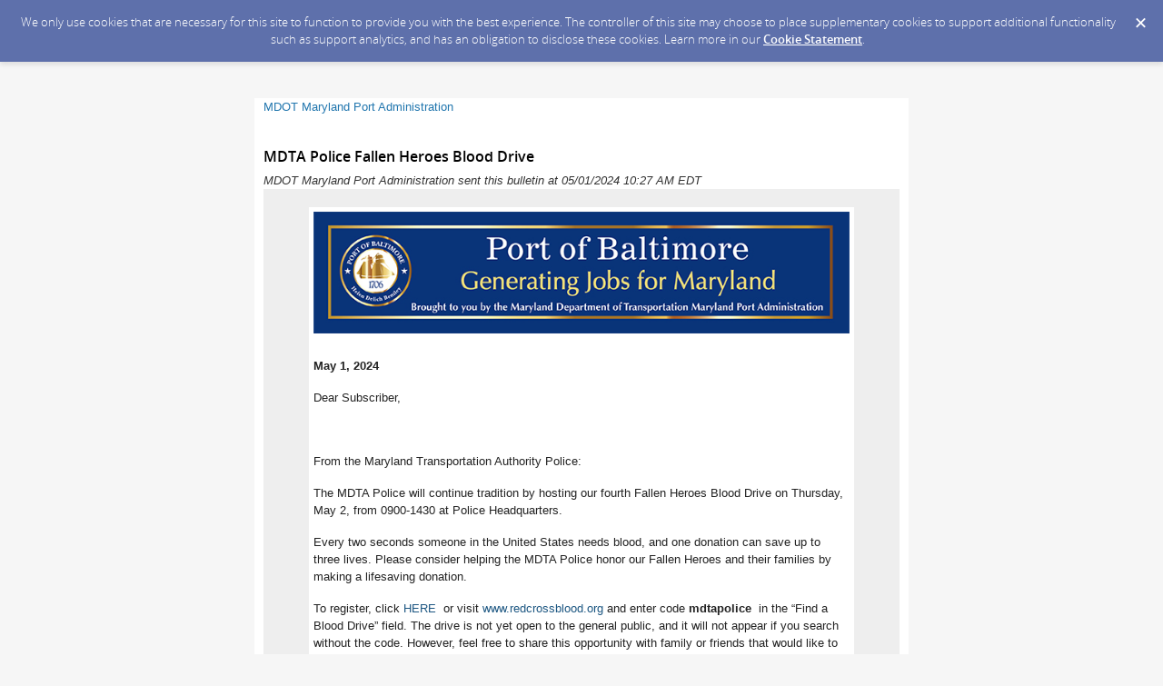

--- FILE ---
content_type: text/html; charset=utf-8
request_url: https://content.govdelivery.com/accounts/MDMPA/bulletins/399ce44
body_size: 4354
content:
<!DOCTYPE html PUBLIC "-//W3C//DTD XHTML 1.0 Transitional//EN" "http://www.w3.org/TR/xhtml1/DTD/xhtml1-transitional.dtd">
<html lang='en' xml:lang='en' xmlns='http://www.w3.org/1999/xhtml'>
<head>
<title>
MDTA Police Fallen Heroes Blood Drive

</title>
<link rel="shortcut icon" type="image/x-icon" href="https://content.govdelivery.com/assets/favicon-5157a809024b7dd3d618037af637e21a7603480a4a045b7714038e6fe99c5698.ico" />
<link href='https://content.govdelivery.com/accounts/MDMPA/bulletins/399ce44' rel='canonical' />
<meta content='text/html; charset=UTF-8' />
<meta content='width=device-width, initial-scale=1.0' name='viewport' />
<meta content='telephone=no' name='format-detection' />
<meta content='MDTA Police Fallen Heroes Blood Drive' property='og:title' />
<meta content='article' property='og:type' />
<meta content='MDOT Maryland Port Administration' property='og:site_name' />
<meta content='210315575371' property='fb:app_id' />

<link rel="stylesheet" media="screen" href="https://content.govdelivery.com/assets/subscriber-dd0f7ed22f27c2331fabc141fdcfdcedc785de95a5ec61accaa0180d2471bd01.css" />
<link rel="stylesheet" media="screen" href="https://content.govdelivery.com/accounts/MDMPA/style.css?v=1592839890" />
<script src="https://content.govdelivery.com/assets/Public-7afc95856fc164efa8e4ec6d13aafeb589d0db33fa242a5e020fc9d3c5a3be3b.js"></script>
<script src="https://content.govdelivery.com/assets/controller_manifests/AccountBulletins-657e7a53ede15079b709228c79ffad2c1791c5dc6e49790f05ab8a18a96b9bc8.js"></script>



</head>
<body id='shared_bulletin' style='font:13px / 1.5 Arial , Helvetica , sans-serif;margin:0;padding:0;width:100% !important;'>
<a id='gd_top' name='gd_top'></a>

<div class='wide' id='page_margins'>
<main id='page'>
<article>
<div class='account_banner'>
<div class='qs_banner'>
<a href='http://www.mpa.maryland.gov/' rel='noopener noreferrer' target='_blank'>
MDOT Maryland Port Administration
</a>
</div>

</div>
<div class='bulletin_display' id='bulletin_content'>
<h1 class='bulletin_subject'>MDTA Police Fallen Heroes Blood Drive</h1>
<span class='dateline rs_skip'>MDOT Maryland Port Administration sent this bulletin at 05/01/2024 10:27 AM EDT</span>
<div class='bulletin_header rs_skip' id='bulletin_header'></div>
<div class='bulletin_body' id='bulletin_body'><table width="100%" cellpadding="0" cellspacing="0" border="0" align="center" class="gd_tbl_wrap"><tr><td style="text-align: center; background-color: #EEEEEE; margin: 0; padding: 0; width: 100% !important" bgcolor="#EEEEEE"><table id="gd_ab_main_tab" width="600" align="center" cellpadding="0" cellspacing="0" style="border-collapse: collapse; width: 600px; text-align: left; margin: 20px auto;">
  
<tr>
  <td id="gd_ab_header" width="600" data-govdstyle="all" data-govdtitle="Masthead" style="border-collapse: collapse; vertical-align: top; background-color: #FFFFFF; padding: 5px; border: none;" bgcolor="#FFFFFF" valign="top"><a href="http://www.mpa.maryland.gov/" target="_blank" rel="noopener noreferrer" style="color: #1D5782;"><img class="govd_template_image" src="https://content.govdelivery.com/attachments/fancy_images/MDMPA/2017/07/1450925/ebroadcast-header-71317_original.jpg" style="width: 590px; height: auto; border: 0px none;" alt="ebroadcast_header_071317" width="590" height="134"></a></td>
</tr>

<tr>
  <td id="gd_ab_main_body" width="600" data-govdstyle="all" data-govdtitle="Main body" style="border-collapse: collapse; vertical-align: top; background-color: #FFFFFF; padding: 5px; border: none;" bgcolor="#FFFFFF" valign="top">
<p class="gd_p" style="text-align: left; margin-bottom: 1.0em; color: #232323; font: 13px/1.5 Arial, Helvetica, sans-serif;" align="left"><strong>May 1, 2024</strong></p>
<p class="gd_p" style="text-align: left; margin-bottom: 1.0em; color: #232323; font: 13px/1.5 Arial, Helvetica, sans-serif;" align="left">Dear Subscriber,</p>
<p class="gd_p" style="text-align: left; margin-bottom: 1.0em; color: #232323; font: 13px/1.5 Arial, Helvetica, sans-serif;" align="left"> </p>
<p class="gdp" style="margin-bottom: 1.0em; color: #232323; font: 13px/1.5 Arial, Helvetica, sans-serif;">From the Maryland Transportation Authority Police:</p>
<p style="margin-bottom: 1.0em; color: #232323; font: 13px/1.5 Arial, Helvetica, sans-serif;">The MDTA Police will continue tradition by hosting our fourth Fallen Heroes Blood Drive on Thursday, May 2, from 0900-1430 at Police Headquarters.</p>
<p style="margin-bottom: 1.0em; color: #232323; font: 13px/1.5 Arial, Helvetica, sans-serif;">Every two seconds someone in the United States needs blood, and one donation can save up to three lives. Please consider helping the MDTA Police honor our Fallen Heroes and their families by making a lifesaving donation.</p>
<p style="margin-bottom: 1.0em; color: #232323; font: 13px/1.5 Arial, Helvetica, sans-serif;">To register, click <a href="https://gcc02.safelinks.protection.outlook.com/?url=https%3A%2F%2Fwww.redcrossblood.org%2Fgive.html%2Fdrive-results%3FzipSponsor%3Dmdtapolice&amp;data=05%7C02%7Cmmcdaniel%40marylandports.com%7C6d2f07c00f574bca65b208dc69e94791%7Cb38cd27c57ca4597be2822df43dd47f1%7C0%7C0%7C638501697847492313%7CUnknown%7CTWFpbGZsb3d8eyJWIjoiMC4wLjAwMDAiLCJQIjoiV2luMzIiLCJBTiI6Ik1haWwiLCJXVCI6Mn0%3D%7C0%7C%7C%7C&amp;sdata=7Nsd3nv1tpVDqS%2Bxbrob8yf7hYXIYBaF7a8bmvXW%2FdU%3D&amp;reserved=0" style="color: #1D5782;">HERE </a> or visit <a href="https://gcc02.safelinks.protection.outlook.com/?url=http%3A%2F%2Fwww.redcrossblood.org%2F&amp;data=05%7C02%7Cmmcdaniel%40marylandports.com%7C6d2f07c00f574bca65b208dc69e94791%7Cb38cd27c57ca4597be2822df43dd47f1%7C0%7C0%7C638501697847498246%7CUnknown%7CTWFpbGZsb3d8eyJWIjoiMC4wLjAwMDAiLCJQIjoiV2luMzIiLCJBTiI6Ik1haWwiLCJXVCI6Mn0%3D%7C0%7C%7C%7C&amp;sdata=or4LqAvZRAz5i5X7nJFAHuUxHAKw3yN8ICY2wZoIsTU%3D&amp;reserved=0" style="color: #1D5782;">www.redcrossblood.org</a> and enter code <strong>mdtapolice </strong> in the “Find a Blood Drive” field. The drive is not yet open to the general public, and it will not appear if you search without the code. However, feel free to share this opportunity with family or friends that would like to register and support the cause.</p>
<p style="margin-bottom: 1.0em; color: #232323; font: 13px/1.5 Arial, Helvetica, sans-serif;">Thanks as always for your support of these worthy causes,</p>
<img class="govd_template_image" src="https://content.govdelivery.com/attachments/fancy_images/MDMPA/2024/05/9411887/5421918/blooddrive_crop.jpg" style="width: 590px; height: auto; border: 0px none;" alt="MDTA Blood Drive" width="590" height="562">
</td>
</tr>

<tr>
  <td id="gd_ab_footer" width="600" data-govdstyle="all" data-govdtitle="Footer" style="border-collapse: collapse; vertical-align: top; background-color: #FFFFFF; padding: 5px; border: none;" bgcolor="#FFFFFF" valign="top">
<table class="govd_hr" cellspacing="0" border="0" align="center" width="100%" cellpadding="0" style="border-collapse: collapse; padding: 5px;"><tr class="govd_hr_inner"><td width="100%" style="border-collapse: collapse; vertical-align: top;" valign="top"><hr></td></tr></table>
<p class="gd_p" style="text-align: center; color: #000000; margin: 0px 0px 13px; font: 13px/1.5 Arial, Helvetica, sans-serif;" align="center"><b>Useful Links:       <a href="http://www.mpa.maryland.gov/Pages/cargo.aspx" style="color: #000000;">Cargo</a>       <a href="http://cruise.maryland.gov/Pages/default.aspx" style="color: #000000;">Cruises</a>       <a href="http://www.mpa.maryland.gov/Pages/business.aspx" style="color: #000000;">Business</a>       <a href="http://www.mpa.maryland.gov/Pages/port-information.aspx" style="color: #000000;">Port Info</a>       <a href="http://www.mpa.maryland.gov/Pages/terminals.aspx" style="color: #000000;">Terminals</a></b></p>
<a href="mailto:rscher@marylandports.com?Subject=News%20Article%20Ideas" target="_blank" rel="noopener noreferrer" style="color: #1D5782;"><img class="govd_template_image" src="https://content.govdelivery.com/attachments/fancy_images/MDMPA/2024/02/8946963/newdeliveryfooterjd_original.jpg" style="width: 590px; height: auto; border: 0px none;" alt="Jonathan Daniels Footer" width="590" height="134"></a>
</td>
</tr>
 
</table></td></tr></table></div>
<div class='bulletin_footer rs_skip' id='bulletin_footer'> <hr><p style="margin-bottom:1em;">Update your subscriptions, modify your password or email address, or stop subscriptions at any time on your <a href="https://public.govdelivery.com/accounts/MDMPA/subscriber/new?preferences=true">Subscriber Preferences Page</a>. You will need to use your email address to log in. If you have questions or problems with the subscription service, please visit <a href="https://subscriberhelp.govdelivery.com/">subscriberhelp.govdelivery.com</a>. </p><p style="margin-bottom:1em;">This service is provided to you at no charge by <a href="http://www.mpa.maryland.gov/">Maryland Port Administration</a>.</p></div>
</div>
</article>
<div id='subscribe_and_share'></div>
<div id='relevant_bulletins'></div>
<script type='text/javascript'>
  //<![CDATA[
    new GD.views.AccountBulletinsShow({
      GDPRCookiePolicy: {
        message: "We only use cookies that are necessary for this site to function to provide you with the best experience. The controller of this site may choose to place supplementary cookies to support additional functionality such as support analytics, and has an obligation to disclose these cookies. Learn more in our \u003ca href=\"https://support.granicus.com/s/article/Granicus-LLC-Subscriber-Cookie-Statement\" target=\"_blank\" rel=\"noopener noreferrer\"\u003eCookie Statement\u003c/a\u003e.\n",
        prefix: "MDMPA_production"
      },
      isRelevantBulletinContentEnabled: true,
      relevantBulletinsUrl: "https://content.govdelivery.com/relevant_bulletins/60411460/bulletins",
      relevantBulletinsHeading: "You may also be interested in",
      relevantBulletinImpressionTrackingUrl: "https://lnks.gd/i/eyJ0eXAiOiJKV1QiLCJhbGciOiJIUzI1NiJ9.eyJzaGFyZWRfYnVsbGV0aW5faWQiOjYwNDExNDYwLCJ1cmkiOiJyZWxldmFudC1idWxsZXRpbnMtZmVlZDppbXByZXNzaW9uIn0.RMU6rBsCB-5OmAQZyI8c2awSG4iXU_JT8B8dHr6kDVM",
      subscribeHeading: "Subscribe to updates from MDOT Maryland Port Administration",
      subscribeLabel: "Email Address",
      subscribeText: "e.g. name@example.com",
      subscribeButtonText: "Subscribe",
      bulletinSubject: "MDTA Police Fallen Heroes Blood Drive",
      facebookImagePath: "https://content.govdelivery.com/assets/art/share_facebook-91b530a60fb05e3af56bdf009be581bf4a12c2c76869d0977348c57b79e2b5a8.png",
      twitterImagePath: "https://content.govdelivery.com/assets/art/share_twitter-ce26b5cc22b7873dabd0194c50be633379881724561f6d5c5622215fe4e28a1b.png",
      linkedinImagePath: "https://content.govdelivery.com/assets/art/share_linkedin-7e860813f5305f5c33e2548305528824a4846e7a8eac4a658d2a003995cdb7a5.png",
      emailImagePath: "https://content.govdelivery.com/assets/art/share_email-ecb03e091ef7d077856720b5cded62d7a6f89f923e53b9c86f6d4d6f81442b8f.png",
      trackPageViewURL: "https://api.govdelivery.com/api/service/internal/bulletin_analytics/60411460/page_view",
      subscribeFormUrl: "https://public.govdelivery.com/accounts/MDMPA/subscriber/qualify"
    }).init();
  //]]>
</script>

</main>
<footer id='footer'>
<div class='powered-by'>
Powered by
<br />
<a href='http://www.govdelivery.com/'>
<img alt="Powered By GovDelivery" src="https://content.govdelivery.com/assets/logos/govd-logo-dark-191d8c132e92636d2d67f33aa6576c8f1f8245552c047acb81d0e5c7094def56.png" />
</a>
</div>
<br />
<a id="privacy_policy" target="_blank" rel="noopener noreferrer" href="http://www.mpa.maryland.gov/content/privacy-notice.php">Privacy Policy</a> | <a id="cookie_statement" target="_blank" rel="noopener noreferrer" href="https://support.granicus.com/s/article/Granicus-LLC-Subscriber-Cookie-Statement">Cookie Statement</a> | <a id="help" target="_blank" rel="noopener noreferrer" href="https://subscriberhelp.granicus.com/">Help</a>
</footer>
</div>
</body>
</html>
